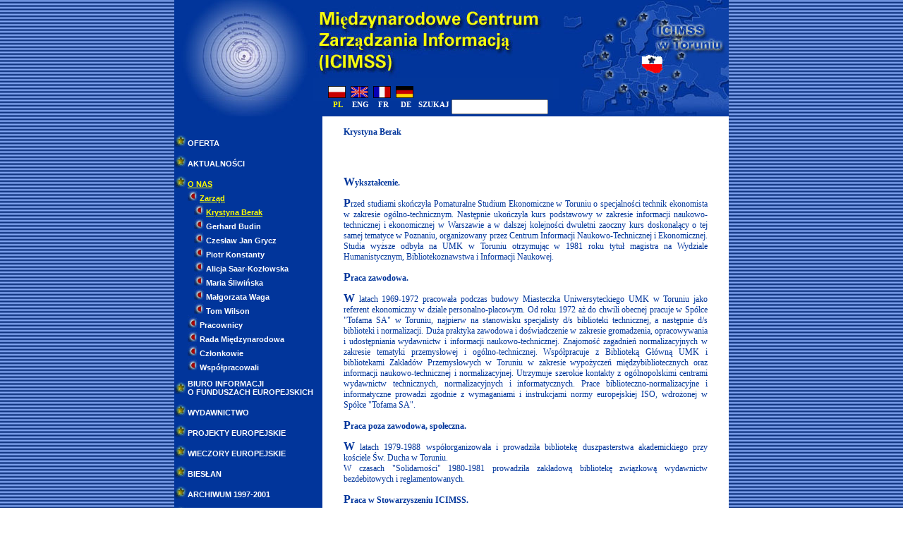

--- FILE ---
content_type: text/html
request_url: http://icimss.edu.pl/ICIMSS/index.php?id=0204
body_size: 3818
content:

<html>
<head>
        <meta http-equiv="content-type" content="text/html; charset=ISO-8859-2">
        
        <script type="text/javascript">

  var _gaq = _gaq || [];
  _gaq.push(['_setAccount', 'UA-28859257-1']);
  _gaq.push(['_trackPageview']);

  (function() {
    var ga = document.createElement('script'); ga.type = 'text/javascript'; ga.async = true;
    ga.src = ('https:' == document.location.protocol ? 'https://ssl' : 'http://www') + '.google-analytics.com/ga.js';
    var s = document.getElementsByTagName('script')[0]; s.parentNode.insertBefore(ga, s);
  })();

</script>   
        
        
        <LINK REL=stylesheet TYPE=text/css HREF="/css/styl1.css">
</head>
<body text="#000000" style="BACKGROUND-IMAGE: url(http://www.icimss.edu.pl//img/tlo_zew1.jpg); BACKGROUND-REPEAT: repeat" link="#000077" alink="#000099" vlink="#000055" marginwidth="0" marginheight="0" leftmargin="0" topmargin="0" DONTSTEAL>
<A name=top></a>


<table width="786" height="100%" align=center cellpadding=0 cellspacing=0 border=0><tr><td>
<table width="786" align=center cellpadding=0 cellspacing=0 border=0>
<tr>
<td width=786 height=110 align=center valign=middle bgcolor=#0C1EBE colspan=2>
        <A href=/><img src=http://www.icimss.edu.pl//img/baner1_2_3.jpg border=0 align=center valign=middle></a>
</td>
</tr>
<tr>
<td width="50%" height=54 background="http://www.icimss.edu.pl//img/baner2i3_1.jpg" align=right valign=middle rowspan=2><table align=right><tr>
	<td><A href=/><img src=/img/flaga_polska.gif align=left valign=middle width=25 border=0></a></td>
	<td><A href=/en/About_us/><img src=/img/flaga_wb.gif align=left valign=middle width=25 border=0></a></td>
	<td><A href=/fr/De_nous/><img src=/img/flaga_francja.gif align=left valign=middle width=25 border=0></a></td>
	<td><img src=/img/flaga_niemcy.gif align=left valign=middle width=25 border=0></a></td>
	<td>
    </td></tr>
    <tr>
	<td align=center class=menuto>PL</td>
	<td align=center class=menu>ENG</td>
	<td align=center class=menu>FR</td>
	<td align=center class=menu>DE</td>
	<td class=menu >
	<NOBR>SZUKAJ</NOBR>
    </td></tr>
    </table></td>
<td width="50%" height=30 background="http://www.icimss.edu.pl//img/baner3_2.jpg" align=left valign=top></td></tr>
<tr>
<td width="50%" height=24 background="http://www.icimss.edu.pl//img/baner2_2.jpg" align=left valign=top>
	<form method="get" action="/Wyszukiwanie/index.php" name="wyszukiwanie"  style='margin-bottom:0;'>
	<input type=hidden name=id value="01">
	<input type="hidden" name="r1" value="1">
	<input type="hidden" name="r2" value="10">
	<input type="hidden" name="n" value="2">
	<INPUT NAME="slowo" size=15></td></tr></table>
<table width="786" align=center cellpadding=0 cellspacing=0 border=0>
<tr>
<td width=210 background=http://www.icimss.edu.pl//img/tlo.jpg valign=top align=center></form><table width="210" align=left valign=top border=0 cellpadding=0 cellspacing=0><TR><td width=15 align=center><p><font size=1>&nbsp;</font></p></TD></TR><TR><td width=15 align=center colspan=2><p>&nbsp;</p></TD></TR><TR><td width=15 align=center><img src=/img/gwiazdka.jpg></td><TD vAlign=bottom align=left height=10><FONT face=Arial size=-1 class=menu><B><A class=menu href="/BIFE/index.php?id=20" ><NOBR>OFERTA</NOBR></A></B></FONT></TD></TR><TR><td width=15 align=center><p><font size=1>&nbsp;</font></p></TD></TR><TR><td width=15 align=center><img src=/img/gwiazdka.jpg></td><TD vAlign=bottom align=left height=10>
<FONT face=Arial size=-2>
<B><A class=menu href="/Aktualnosci"><NOBR>AKTUALNOŚCI</NOBR></A></B></FONT>
</TD></TR><TR><td width=15 align=center><p><font size=1>&nbsp;</font></p></TD></TR><TR><td width=15><img src=/img/gwiazdka.jpg></td><TD vAlign=bottom align=left height=10>
<FONT face=Arial size=-2 class=menu>
<B><A class=menuto href="/ICIMSS"--><NOBR>O NAS</NOBR></A></B></FONT>
</TD></TR><TR><td width=15></td><TD vAlign=bottom align=left height=10>
<FONT face=Arial size=-2 class=menu><img src=/img/ksiezyc.jpg>
<B><A class=menuto  href="/ICIMSS/index.php?id=02"-->
<NOBR>Zarząd</NOBR></A></B></FONT></TD></TR><TR><td width=15></td><TD vAlign=bottom align=left height=10>
<FONT face=Arial size=-2 class=menu>&nbsp;&nbsp;&nbsp;<img src=/img/ksiezyc.jpg>
<B><a class=menuto  href="/ICIMSS/index.php?id=0204"-->
<NOBR>Krystyna Berak</NOBR></A></B></FONT></TD></TR><TR><td width=15></td><TD vAlign=bottom align=left height=10>
<FONT face=Arial size=-2 class=menu>&nbsp;&nbsp;&nbsp;<img src=/img/ksiezyc.jpg>
<B><a class=menu  href="/ICIMSS/index.php?id=0206"-->
<NOBR>Gerhard Budin</NOBR></A></B></FONT></TD></TR><TR><td width=15></td><TD vAlign=bottom align=left height=10>
<FONT face=Arial size=-2 class=menu>&nbsp;&nbsp;&nbsp;<img src=/img/ksiezyc.jpg>
<B><a class=menu  href="/ICIMSS/index.php?id=0205"-->
<NOBR>Czesław Jan Grycz</NOBR></A></B></FONT></TD></TR><TR><td width=15></td><TD vAlign=bottom align=left height=10>
<FONT face=Arial size=-2 class=menu>&nbsp;&nbsp;&nbsp;<img src=/img/ksiezyc.jpg>
<B><A class=menu  href="/ICIMSS/index.php?id=0203"-->
<NOBR>Piotr Konstanty</NOBR></A></B></FONT></TD></TR><TR><td width=15></td><TD vAlign=bottom align=left height=10>
<FONT face=Arial size=-2 class=menu>&nbsp;&nbsp;&nbsp;<img src=/img/ksiezyc.jpg>
<B><a class=menu  href="/ICIMSS/index.php?id=0207"-->
<NOBR>Alicja Saar-Kozłowska</NOBR></A></B></FONT></TD></TR><TR><td width=15></td><TD vAlign=bottom align=left height=10>
<FONT face=Arial size=-2 class=menu>&nbsp;&nbsp;&nbsp;<img src=/img/ksiezyc.jpg>
<B><A class=menu  href="/ICIMSS/index.php?id=0201"-->
<NOBR>Maria Śliwińska</NOBR></A></B></FONT></TD></TR><TR><td width=15></td><TD vAlign=bottom align=left height=10>
<FONT face=Arial size=-2 class=menu>&nbsp;&nbsp;&nbsp;<img src=/img/ksiezyc.jpg>
<B><a class=menu  href="/ICIMSS/index.php?id=0208"-->
<NOBR>Małgorzata Waga</NOBR></A></B></FONT></TD></TR><TR><td width=15></td><TD vAlign=bottom align=left height=10>
<FONT face=Arial size=-2 class=menu>&nbsp;&nbsp;&nbsp;<img src=/img/ksiezyc.jpg>
<B><a class=menu  href="/ICIMSS/index.php?id=0202"-->
<NOBR>Tom Wilson</NOBR></A></B></FONT></TD></TR><TR><td width=15></td><TD vAlign=bottom align=left height=10>
<FONT face=Arial size=-2 class=menu><img src=/img/ksiezyc.jpg>
<b><A class=menu  href="/ICIMSS/index.php?id=03"-->
<nobr>Pracownicy<nobr></A></B></FONT></TD></TR><TR><td width=15></td><TD vAlign=bottom align=left height=10>
<FONT face=Arial size=-2 class=menu><img src=/img/ksiezyc.jpg>
<B><!-- A class=menu  href="/ICIMSS/index.php?id=04"-->
<NOBR>Rada Międzynarodowa</NOBR></A></B></FONT></TD></TR><TR><td width=15></td><TD vAlign=bottom align=left height=10>
<FONT face=Arial size=-2 class=menu><img src=/img/ksiezyc.jpg>
<B><!-- A class=menu  href="/ICIMSS/index.php?id=05"-->
<NOBR>Członkowie</NOBR></A></B></FONT></TD></TR><TR><td width=15></td><TD vAlign=bottom align=left height=10>
<FONT face=Arial size=-2 class=menu><img src=/img/ksiezyc.jpg>
<B><A class=menu  href="/ICIMSS/index.php?id=06"-->
<NOBR>Współpracowali</NOBR></A></B></FONT></TD></TR><TR><td width=15 align=center><p><font size=1>&nbsp;</font></p></TD></TR><TR><td width=15 align=center><img src=/img/gwiazdka.jpg></td><TD vAlign=bottom align=left height=10>
<FONT face=Arial size=-2>
<B><A class=menu href="/BIFE/index.php">BIURO INFORMACJI <br>O FUNDUSZACH EUROPEJSKICH</A></B></FONT>
</TD></TR><TR><td width=15 align=center><p><font size=1>&nbsp;</font></p></TD></TR><TR><td width=15 align=center><img src=/img/gwiazdka.jpg></td><TD vAlign=bottom align=left height=10>
<FONT face=Arial size=-1 class=menu>
<B><A class=menu href="/Publikacje"><NOBR>WYDAWNICTWO</NOBR></A></B></FONT>
</TD></TR><TR><td width=15 align=center><p><font size=1>&nbsp;</font></p></TD></TR><TR><td width=15 align=center><img src=/img/gwiazdka.jpg></td><TD vAlign=bottom align=left height=10>
<FONT face=Arial size=-1 class=menu>
<B><A class=menu href="/Projekty"--><NOBR>PROJEKTY EUROPEJSKIE</NOBR></A></B></FONT>
</TD></TR><TR><td width=15 align=center><p><font size=1>&nbsp;</font></p></TD></TR><TR><td width=15 align=center><img src=/img/gwiazdka.jpg></td><TD vAlign=bottom align=left height=10>
<FONT face=Arial size=-1>
<B><A class=menu href="/Wieczory"><nobr>WIECZORY EUROPEJSKIE</nobr></A></B></FONT>
</TD></TR><TR><td width=15 align=center><p><font size=1>&nbsp;</font></p></TD></TR><TR><td width=15 align=center><img src=/img/gwiazdka.jpg></td><TD vAlign=bottom align=left height=10>
<FONT face=Arial size=-1 class=menu>
<B><A class=menu href="/Bieslan" --><NOBR>BIESŁAN</NOBR></A></B></FONT>
</TD></TR><TR><td width=15 align=center><p><font size=1>&nbsp;</font></p></TD></TR><TR><td width=15 align=center><img src=/img/gwiazdka.jpg></td><TD vAlign=bottom align=left height=10>
<FONT face=Arial size=-1 class=menu>
<B><A class=menu href="/2001" color=red target="_blank"><NOBR>ARCHIWUM 1997-2001</NOBR></A></B></FONT>
</TD></TR><TR><td width=15 align=center><p><font size=1>&nbsp;</font></p></TD></TR><TR><td width=15 align=center><img src=/img/gwiazdka.jpg></td><TD vAlign=bottom align=left height=10>
<FONT face=Arial size=-1 class=menu>
<B><A class=menu href="/Szkolenia" ><NOBR>SZKOLENIA i KURSY</NOBR></A></B></FONT>
</TD></TR><TR><td width=15 align=center><p><font size=1>&nbsp;</font></p></TD></TR><TR><td width=15 align=center><img src=/img/gwiazdka.jpg></td><TD vAlign=bottom align=left height=10>
<FONT face=Arial size=-1 class=menu>
<B><A class=menu href="/informator" >INFORMATOR TWÓRCY KULTURY TORUNIA</A></B></FONT>
</TD></TR><TR><td width=15 align=center><p><font size=1>&nbsp;</font></p></TD></TR><TR><td width=15 align=center><img src=/img/gwiazdka.jpg></td><TD vAlign=bottom align=left height=10>
<FONT face=Arial size=-1 class=menu>
<B><A class=menu href="/bikop" >BIBLIOTEKA KOLEKCJI PRYWATNYCH</A></B></FONT>
</TD></TR><TR><td width=15 align=center><p><font size=1>&nbsp;</font></p></TD></TR><TR><td width=15 align=center><img src=/img/gwiazdka.jpg></td><TD vAlign=bottom align=left height=10>
<FONT face=Arial size=-1 class=menu>
<B><A class=menu href="http://www.uncommonculture.org" target=_blank>UNCOMMON CULTURE</A></B></FONT>
</TD></TR><TR><td width=15 align=center><p><font size=1>&nbsp;</font></p></TD></TR><TR><td width=15 align=center><img src=/img/gwiazdka.jpg></td><TD vAlign=bottom align=left height=10>
<FONT face=Arial size=-1 class=menu>
<B><A class=menu href="http://www.icimss.edu.pl/media" >MEDIA O NAS</A></B></FONT>
</TD></TR><TR><td width=15 align=center><p><font size=1>&nbsp;</font></p></TD></TR> </table>
        
        </td>        
        <td align=center valign=top bgcolor="#ffffff" width=30><p>&nbsp;</p></td>
        <td valign=top bgcolor="#ffffff" colspan=3>
        <p>

<!--  CIALO STRONY -->

<!--
<br>
<IMG SRC="/Images/new_photos/" width=100 ALIGN="LEFT" NATURALSIZEFLAG="2" ALT="" 
BORDER="1">
-->
<BR><B>Krystyna Berak </B></P> 

<br clear=all><br>




<p class="akapit1" align=justify><b>Wykształcenie. </b></p>


<p class="akapit1" align=justify>
Przed studiami skończyła Pomaturalne Studium Ekonomiczne w Toruniu o 
specjalności technik ekonomista w zakresie ogólno-technicznym. Następnie 
ukończyła kurs podstawowy w zakresie informacji naukowo-technicznej i 
ekonomicznej w Warszawie a w dalszej kolejności dwuletni zaoczny kurs 
doskonalący o tej samej tematyce w Poznaniu, organizowany przez Centrum 
Informacji Naukowo-Technicznej i Ekonomicznej. Studia wyższe odbyła na UMK w 
Toruniu otrzymując w 1981 roku tytuł magistra na Wydziale Humanistycznym, 
Bibliotekoznawstwa i Informacji Naukowej. 
</p>


<p class="akapit1" align=justify><b>Praca zawodowa. </b></p>


<p class="akapit1" align=justify>
W latach 1969-1972 pracowała podczas budowy Miasteczka Uniwersyteckiego UMK 
w Toruniu jako referent ekonomiczny w dziale personalno-płacowym. Od roku 
1972 aż do chwili obecnej pracuje w Spółce "Tofama SA" w Toruniu, najpierw 
na stanowisku specjalisty d/s biblioteki technicznej, a następnie d/s 
biblioteki i normalizacji. Duża praktyka zawodowa i doświadczenie w zakresie 
gromadzenia, opracowywania i udostępniania wydawnictw i informacji 
naukowo-technicznej. Znajomość zagadnień normalizacyjnych w zakresie 
tematyki przemysłowej i ogólno-technicznej. Współpracuje z Biblioteką Główną 
UMK i bibliotekami Zakładów Przemysłowych w Toruniu w zakresie wypożyczeń 
międzybibliotecznych oraz informacji naukowo-technicznej i normalizacyjnej. 
Utrzymuje szerokie kontakty z ogólnopolskimi centrami wydawnictw 
technicznych, normalizacyjnych i informatycznych. Prace 
biblioteczno-normalizacyjne i informatyczne prowadzi zgodnie z wymaganiami i 
instrukcjami normy europejskiej ISO, wdrożonej w Spółce "Tofama SA". 
</p>

<p class="akapit1" align=justify><b>Praca poza zawodowa, społeczna. </b></p>
<p class="akapit1" align=justify>
W latach 1979-1988 współorganizowała i prowadziła bibliotekę duszpasterstwa 
akademickiego przy kościele Św. Ducha w Toruniu. <br>
W czasach "Solidarności" 1980-1981 prowadziła zakładową bibliotekę związkową 
wydawnictw bezdebitowych i reglamentowanych. <br>
</p>


<p class="akapit1" align=justify><b>Praca w Stowarzyszeniu ICIMSS. </b></p>
<p class="akapit1" align=justify>
Jako dyrektor administracyjny sprawuje pieczę nad funkcjonowaniem 
Stowarzyszenia w zakresie tematyki personalnej, organizacyjno-materiałowej i 
administracyjnej. <br>
Współorganizator zebrań zwyczajnych i nadzwyczajnych Stowarzyszenia oraz 
Wieczorów Europejskich. <br>
</p>

<p class="akapit1" align=justify><b>Dodatkowe umiejętności. </b></p>
<p class="akapit1" align=justify>
Praca z komputerem. <br>
Język rosyjski w stopniu komunikatywnym i język francuski w stopniu 
podstawowym. <br>
</p>

<p class="akapit1" align=justify><b>Zainteresowania. </b></p>
<p class="akapit1" align=justify>
Psychologia, historia, literatura biograficzna, teatr. <br>
Zdobyła wiele trudnych górskich szlaków tatrzańskich. <br>
</p>
<!-- KONIEC CIALA STRONY -->
<p>&nbsp</p>
</td><td align=center valign=top bgcolor="#ffffff" width=30><p>&nbsp;</p> </td>
</tr>
<tr>
<td align=center background=http://www.icimss.edu.pl//img/tlo.jpg valign=bottom>
<FONT face=Arial size=-2 align=center>
        <B><A class=menu href="#top"><NOBR>Początek strony</NOBR></A></B>
        <p>&nbsp;</p>
</FONT>
</td>
<td align=center valign=top bgcolor="#ffffff" width=30> <p>&nbsp;</p></td>
<td align=center valign=top  bgcolor="#ffffff" colspan=3>

		<p align="center">
<table  border=0 align=center cellspacing=0 cellpadding=0><tr>
<td width=11 align=right><img src=http://www.icimss.edu.pl//img/lewy.jpg width=11></td>
<td background=http://www.icimss.edu.pl//img/srodek.jpg width=400 heigth=10><img src=http://www.icimss.edu.pl//img/srodek.jpg width=400 height=10></td>
<td width=10 align=left><img src=http://www.icimss.edu.pl//img/prawy.jpg width=10></td>
</tr></table></p>
		<FONT size=-1 align=center>
        <p class=footer>Data ostatniej modyfikacji: 12-05-2005&nbsp;&nbsp; Aktualizacja strony: <A href=mailto:icimss@icimss.edu.pl>ICIMSS</a></FONT>

		<FONT size=-1 align=center>
		<p class=footer>
		Wszystkie prawa zastrzeżone przez ICIMSS &copy; 
        &nbsp;&nbsp; <a href=mailto:www@icimss.edu.pl>Kontakt</a>&nbsp;&nbsp;</FONT>
</td>
<td align=center valign=top bgcolor="#ffffff" width=30><p>&nbsp;</p> </td>
</tr></TABLE>
</td></tr></TABLE>

</body></html>


--- FILE ---
content_type: text/css
request_url: http://icimss.edu.pl/css/styl1.css
body_size: 795
content:

.menu {
	FONT-WEIGHT: bold; FONT-SIZE: 8pt; COLOR: white
}

.menu_red {
	FONT-WEIGHT: bold; FONT-SIZE: 8pt; COLOR: #FF0000
}
.menuto {
	FONT-WEIGHT: bold; FONT-SIZE: 8pt; COLOR: #FFFF00
}
A.menu {
	FONT-WEIGHT: bold; FONT-SIZE: 8pt; COLOR: white; TEXT-DECORATION: none
}


A.menu_red {
	FONT-WEIGHT: bold; FONT-SIZE: 8pt; COLOR: #FF0000; TEXT-DECORATION: none
}

A.menu:hover {
	FONT-WEIGHT: bold; FONT-SIZE: 8pt; COLOR: gray; TEXT-DECORATION: none
}

A.menuto:hower{
	FONT-WEIGHT: bold; FONT-SIZE: 8pt; COLOR: gray; TEXT-DECORATION: none
}


P.konf {
        font-size:14pt;  
		        margin:0pkt;
        font-family:Verdana;
        text-align:center;
		color: #FF0000;
        A:link { color: blue } 
        A:visited { color: violet } 
        A:active { color: grey } 
}


P.akapit1:first-letter {
        font-size:12pt;  
		font-weight: bold;
        margin:0pkt;
        font-family:Verdana;
        text-align:justify;
		color: #01359B;
        A:link { color: blue } 
        A:visited { color: violet } 
        A:active { color: grey } 
}
.akapit1_all
{
font-size:12pt;  
		font-weight: bold;
        margin:0pkt;
        font-family:Verdana;
        text-align:justify;
		color: #01359B;
        A:link { color: blue } 
        A:visited { color: violet } 
        A:active { color: grey } 
}
P.akapit1
{
        font-size:9pt;  
		margin:0pkt; 
        font-family:Verdana;
        text-align:justify;
		color: #01359B;
        A:link { color: blue } 
        A:visited { color: violet } 
        A:active { color: grey } 
}

P.akapit1_temp1
{
        font-size:9pt;  
		margin:0pkt; 
        font-family:Verdana;
        text-align:justify;
		color: #01359B;
        A:link { color: blue } 
        A:visited { color: violet } 
        A:active { color: grey } 
}


font.temp1
{
font-size:12pt;  
		font-weight: bold;
        margin:0pkt;
        font-family:Verdana;
        text-align:justify;
		color: #01359B;
        A:link { color: blue } 
        A:visited { color: violet } 
        A:active { color: grey } 
}


P.akapit1_1 /*bez duzej litery */
{
        font-size:9pt;  
        margin:10pkt;
        font-family:Verdana;
        text-align:justify;
		color: #01359B;
        A:link { color: blue } /* unvisited link */
        A:visited { color: violet } /* visited links */
        A:active { color: grey } /* active links */
}

P.akapit_left
{
        font-size:9pt;  
        margin:10pkt;
        font-family:Verdana;
        text-align:left;
		color: #01359B;
        A:link { color: blue } 
        A:visited { color: violet } 
        A:active { color: grey } 
}



P.wyroznij
{
        font-size:8pkt;
        margin:10pkt;
        font-family:Myriad Web;
        text-align:center;
		font-style:oblique;
		font-weight:bold;
}

P.akapit2
{
        font-size:9pt;  
        margin:10pkt;
        font-family:Myriad Web;
        text-align:center;
}


P.akapit3
{
        font-size:9pt;  
        margin:10pkt;
        font-family:Myriad Web;
        text-align:left;
		color: #01359B;
}


P.footer
{
        font-size:9pt;  
        margin:20pkt;
        font-family:Helvetica;
        text-align:center;
		color: #01359B;
}

P.do_gory
{
        font-size:9pt;  
        margin:20pkt;
        font-family:Microsoft Sans Serif;
        text-align:right;
}


ul
{
		color: #01359B;
        font-size:9pt;  
        margin:10pkt;
        font-family:Verdana;
        text-align:justify;
        A:link { color: blue } 
        A:visited { color: violet } 
        A:active { color: grey } 
}

li
{
		color: #01359B;
        font-size:9pt;  
		        margin:10pkt;
        font-family:Verdana;
        text-align:justify;
        A:link { color: blue } 
        A:visited { color: violet } 
        A:active { color: grey } 
}

h4
{		
		font-size:11pt;  
        font-family:Verdana;
        text-align:center;
		color: #01359B;
}

h4.left
{		
		font-size:11pt;  
        font-family:Verdana;
       text-align:left;
		color: #01359B;
}



h3
{		
		font-size:13pt;  
        font-family:Verdana;
        text-align:center;
		color: #01359B;
}

h3.left
{		
		font-size:13pt;  
        font-family:Verdana;
        text-align:left;
		color: #01359B;
}

h2
{		
        font-family:Verdana;
        text-align:center;
		color: #01359B;
		font-size:15pt; 
}


.blue TD
{
	color:#01359B;
	font-family:Verdana;
	font-size:9pt;  
}

TD
{
		font-size:9pt;  
        font-family:Verdana;
		color: #01359B;
        A:link { color: white } 
        A:visited { color: yellow } 
        A:active { color: grey } 
}
.dialog1 {BORDER-RIGHT: #333333 1px solid; BORDER-TOP: #333333 1px solid; FONT-SIZE: 13px; BORDER-LEFT: #333333 1px solid; WIDTH: auto; COLOR: #000000; MARGIN-RIGHT: 6px; BORDER-BOTTOM: #333333 1px solid; BACKGROUND-COLOR: #ffffff}

